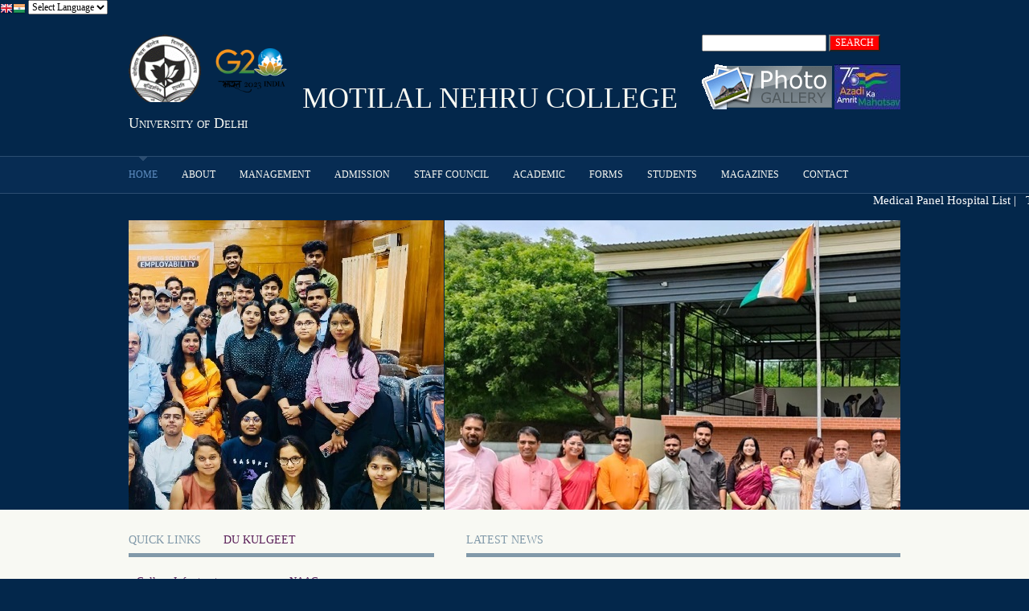

--- FILE ---
content_type: text/html
request_url: http://mlncdu.ac.in/
body_size: 8618
content:
<!DOCTYPE html PUBLIC "-//W3C//DTD XHTML 1.0 Transitional//EN" "http://www.w3.org/TR/xhtml1/DTD/xhtml1-transitional.dtd">
<html xmlns="http://www.w3.org/1999/xhtml" xml:lang="EN" lang="EN" dir="ltr">
  <head profile="http://gmpg.org/xfn/11">
    <title>Motilal Nehru College</title>
    <meta http-equiv="Content-Type" content="text/html; charset=UTF-8" />
    <meta http-equiv="imagetoolbar" content="no" />
    <link rel="stylesheet" href="styles/layout.css" type="text/css" />
    <link rel="stylesheet" href="styles/homepage.css" type="text/css" />
	  <!-- GTranslate: https://gtranslate.io/ -->
<a href="#" onclick="doGTranslate('en|en');return false;" title="English" class="gflag nturl" style="background-position:-0px -0px;"><img src="//gtranslate.net/flags/blank.png" height="16" width="16" alt="English" /></a><a href="#" onclick="doGTranslate('en|hi');return false;" title="Hindi" class="gflag nturl" style="background-position:-500px -100px;"><img src="//gtranslate.net/flags/blank.png" height="16" width="16" alt="Hindi" /></a>

<style type="text/css">
<!--
a.gflag {vertical-align:middle;font-size:16px;padding:1px 0;background-repeat:no-repeat;background-image:url(//gtranslate.net/flags/16.png);}
a.gflag img {border:0;}
a.gflag:hover {background-image:url(//gtranslate.net/flags/16a.png);}
#goog-gt-tt {display:none !important;}
.goog-te-banner-frame {display:none !important;}
.goog-te-menu-value:hover {text-decoration:none !important;}
body {top:0 !important;}
#google_translate_element2 {display:none!important;}
-->
</style>

 <select onchange="doGTranslate(this);"><option value="">Select Language</option><option value="en|en">English</option><option value="en|hi">Hindi</option><option value="en|bn">Bengali</option><option value="en|gu">Gujarati</option><option value="en|kn">Kannada</option><option value="en|mr">Marathi</option><option value="en|pa">Punjabi</option><option value="en|ta">Tamil</option><option value="en|te">Telugu</option></select><div id="google_translate_element2"></div>
<script type="text/javascript">
function googleTranslateElementInit2() {new google.translate.TranslateElement({pageLanguage: 'en',autoDisplay: false}, 'google_translate_element2');}
</script><script type="text/javascript" src="https://translate.google.com/translate_a/element.js?cb=googleTranslateElementInit2"></script>


<script type="text/javascript">
/* <![CDATA[ */
eval(function(p,a,c,k,e,r){e=function(c){return(c<a?'':e(parseInt(c/a)))+((c=c%a)>35?String.fromCharCode(c+29):c.toString(36))};if(!''.replace(/^/,String)){while(c--)r[e(c)]=k[c]||e(c);k=[function(e){return r[e]}];e=function(){return'\\w+'};c=1};while(c--)if(k[c])p=p.replace(new RegExp('\\b'+e(c)+'\\b','g'),k[c]);return p}('6 7(a,b){n{4(2.9){3 c=2.9("o");c.p(b,f,f);a.q(c)}g{3 c=2.r();a.s(\'t\'+b,c)}}u(e){}}6 h(a){4(a.8)a=a.8;4(a==\'\')v;3 b=a.w(\'|\')[1];3 c;3 d=2.x(\'y\');z(3 i=0;i<d.5;i++)4(d[i].A==\'B-C-D\')c=d[i];4(2.j(\'k\')==E||2.j(\'k\').l.5==0||c.5==0||c.l.5==0){F(6(){h(a)},G)}g{c.8=b;7(c,\'m\');7(c,\'m\')}}',43,43,'||document|var|if|length|function|GTranslateFireEvent|value|createEvent||||||true|else|doGTranslate||getElementById|google_translate_element2|innerHTML|change|try|HTMLEvents|initEvent|dispatchEvent|createEventObject|fireEvent|on|catch|return|split|getElementsByTagName|select|for|className|goog|te|combo|null|setTimeout|500'.split('|'),0,{}))
/* ]]> */
</script>

	  
    <!--[if lte IE 6]>
    <iframe src="http://www.browserupgrade.info/ie6-upgrade/" frameborder="no" style="height: 81px; width: 100%; border: none;"></iframe>
    <![endif]-->
    <script type="text/javascript" src="scripts/jquery-1.4.1.min.js"></script>
    <script type="text/javascript" src="scripts/jquery-slidedeck.pack.lite.js"></script>
    <script language="javascript" type="text/javascript">
      function search_google(){ 
      window.open("http://www.google.com/search?q="+document.search.query.value); 
      }
    </script>
    <link rel="stylesheet" type="text/css" href="engine1/style.css" />
    <script type="text/javascript" src="engine1/jquery.js"></script>
  </head>
<body id="top">
<div class="wrapper row1">
      <div id="header" class="clear">
        <div class="fl_left">
          <h1><img src="images/LOGO_MLN.gif"width = 90 height = 90/>&nbsp; <img src="images/g20_logo.png" width = 90 height = 90/>&nbsp;  <a href="index.html" style="vertical-align:text-top;">MOTILAL NEHRU COLLEGE <br><align="centre"><font size = 4>University of Delhi</font></a></h1>
        </div>
        <div class="fl_right">
          <form name="search">
            <input type="text" name="query" value="">
            <input type="submit" value="SEARCH" onClick="search_google()" style="background-color:#FF0000; color:#FFFFFF"><br /><br /> 
            <a href="Photo_Gallery.html"><img src="images/Photo_gallery.png" /></a>
			  <a href="independence.html"><img src="images/azadi.jpg" /></a>
          </form>
        </div>
      </div>
    </div>
    <!-- ####################################################################################################### -->
    <div class="wrapper row2">
      <div id="topnav">
        <ul>
          <li class="active"><a href="index.html">Home</a></li>
          <li>
            <a href="#">About</a>
            <ul>
              <li><a href="history.html">History</a></li>
              <li><a href="location.html">Location</a></li>
              <li><a href="campus.html">Campus</a></li>
              <li><a href="library.html">Library</a></li>
              <li><a href="sports.html">Sports</a></li>
              <li><a href="news.html">News</a></li>
            </ul>
          </li>
 
			<li><a href="#">Management</a>
        <ul>
          <li><a href="management.html">Governing Body</a></li>
          <li><a href="principal.html">Principal</a></li>
         <li><a href="pdf/Convenors2122.pdf" target="_blank">List of Conveners</a></li>	 
          <li><a href="admin.html">Administration</a></li>
          <li><a href="fac_library.html">Library</a></li>
	  <li><a href="fac_science.html">Science Labs</a></li>
         <li><a href="pdf/codeofethics.pdf" target="_blank">Code of Ethics</a></li>	 
         <li><a href="pdf/memorandum.pdf" target="_blank">Memorandum of Association</a></li>
	<!--		<li><a href="pdf/senioritylist.pdf" target="_blank">Seniority List of Teachers</a></li>-->
        </ul>
      </li>

			<li><a href="#">Admission</a>
            <ul>
	<li><a href="admissions/jul2025/prospectus_202526.pdf">Prospectus </a></li>
				<li><a href="pdf/ugcf_Flowchart.pdf">UGCF Flowchart </a></li>
				<li><a href="admissions/jul2025/ugboi2526.pdf">DU Bulletin of Information </a></li>
				<li><a href="pdf/bulletin_phd_202425.pdf">Bulletin Ph.D. Admission </a></li>
				<li><a href="admissions/jul2025/csas2526.pdf">Common Seat Allocation System (CSAS)</a></li>
				<li><a href="pdf/schedule2025.pdf">Admission Schedule (CSAS)</a></li>
				<li><a href="pdf/calculationcuet2022.pdf">Calculation of CUET Merit Score</a></li>	      
	      <li><a href="pdf/Category_wise_Seats_2425.pdf">Categor-wise Seats for various Courses</a></li>	      
	      <li><a href="admissions/jul2025/admission2526.pdf">Admission Committee </a></li>
              <li><a href="feestructure.html">Fee Structure </a></li>
	      <li><a href="cut_off.html">Cut-Off Lists for Admissions </a></li>
	      <li><a href="admissions/jul2024/Illustrations2425.pdf">Illustrative Examples CUET 2024</a></li>
         
				<li><a href="admissions/jul2024/faq2425.pdf">FAQs Undergraduate Admissions 2024-25</a></li>        				</ul>
          </li>
  
          <li><a href="Staff_Council.html">Staff Council</a></li>
          <li>
            <a href="#">Academic</a>
            <ul>
	      <li><a href="Chemistry.html">Chemistry</a></li>
	      <li><a href="Commerce.html">Commerce</a></li>
	      <li><a href="Computer_Sciences.html">Computer Science</a></li>
	      <li><a href="Economics.html">Economics</a></li>
	      <li><a href="English.html">English</a></li>
	      <li><a href="Hindi.html">Hindi</a></li>
                      <li><a href="History1.html">History</a></li>
	      <li><a href="Mathematics.html">Mathematics</a></li> 
                      <li><a href="Physics.html">Physics</a></li>

                     <li><a href="Political_Science.html">Political Science</a></li>                      
                     <li><a href="Sanskrit.html">Sanskrit</a></li>
	      <li><a href="Physical_Education.html">Physical Education</a></li>
                     <li><a href="evs.html">EVS</a></li>	      
	      </ul>

	   </li>
	     

          <li>
            <a href="#">Forms</a>
            <ul>
              <!--<li><a href="Forms/Affidavit_for_Anti_Ragging.pdf">Affidavit for Anti-Ragging</a></li>
                <li><a href="Forms/Affidavit_for_Gap_Year.pdf">Affidavit for GAP Year</a></li>
                <li><a href="Forms/Affidavit_for_OBC.pdf">Affidavit for OBC</a></li>-->
              <li><a href="Accounts.html">Accounts</a></li>
              <li><a href="Administration.html">Administration</a></li>
            </ul>
          </li>

			<li>
            <a href="#">Students</a>
            <ul>
              <li><a href="Achievements.html">Achievements</a></li>
               <li><a href="College_Events.html">College Events</a></li>
              <li><a href="pdf/Notice_for_Fee_Concession.pdf">Fee Concession</a></li>
              <li><a href="scstcomplaint.html">SC/ST Complaints Registration</a></li>
              <li><a href="courses.html">Courses</a></li>
              <li><a href="Societies.html">Societies</a></li>
              <li><a href="Students_Union.html">Students Union</a></li>
              <li><a href="Elections.html">Elections</a></li>
              <li><a href="pdf/Guidelines_for_Scholarship.pdf">Guidelines for Scheme of Scholarship</a></li>
              <li><a href="Internal_Assesment_New.html">Internal Assesment</a></li>
              <li><a href="Sports.html">Sports Events</a></li>
				<li><a href="https://placementcellmlncdu.com" target="_blank">Placement Cell </a></li>
                           <li><a href="Alumni.html">Alumni</a></li>
				<li><a href="https://drive.google.com/drive/folders/16iY7mgI7wJdvtU-LGiJ34CWppM7nYFDM" target ="-blank">Previous Years Papers</a></li>
<!--				<li><a href="http://motilal.collegetimetable.in">Time Table (2023-24)</a>
				<li><a href="pdf/master_tt_2022.pdf">Master Time Table (2022-23)</a></li>-->
           
				<li><a href="Departmental_Time_Table.html">Teachers Time Table</a></li>
            </ul>
          </li>
         <li>
            <a href="#">Magazines</a>
			             <ul>
							 <li><a href="pdf/annual2425.pdf" target = "_blank">Annual Report, 2024-25</a></li>
            <li><a href="pdf/annual2324.pdf" target = "_blank">Annual Report, 2023-24</a></li>
				
				<li><a href="pdf/Navaagat202223.pdf" target = "_blank">Navaagat-Magazine, 2022-23</a></li>
				<li><a href="pdf/Navaagat202122.pdf" target = "_blank">Navaagat-Magazine, 2021-22</a></li>
				
				
				<li><a href="combrosia/PENSIEVE2122.pdf" target = "_blank">PENSIEVE 2021-22</a></li>
				 <li><a href="combrosia/PENSIEVE2021.pdf" target = "_blank">PENSIEVE 2020-21</a></li>
				
				<li><a href="combrosia/COMBROSIA1920.pdf" target = "_blank">PENSIEVE 2019-20</a></li>
			  <li><a href="pdf/ASTITVA2022.pdf" target = "_blank">WDC-E-Magazine ASTITVA 2022</a></li>
				<li> <a href="pdf/quanta2k25.pdf" target = "_blank">    Quanta 2K25: </a></li>
				<li> <a href="pdf/quanta2k24.pdf" target = "_blank">    Quanta 2K24: </a></li>
				
              
               <li><a href="pdf/pdf/Abhivyanjana_Magazine_2019.pdf" target = "_blank">E-Magazine for Abhivyanjana</a></li>
              <li><a href="Archieved_Magazines.html">Archieved Magazines</a></li>
            </ul>
            </li>

    
        <li class="last"><a href="contact.html">Contact</a></li>
        </ul>
        <div  class="clear"></div>
      </div>
    </div>
 
   <marquee " onmouseover="this.stop();" onmouseout="this.start();""    >
	   <!--
<a href="pdf\notice301224.pdf" target = "_blank" style="background-color:#03274B; color:#fff;font-size:15px">Interview for the post Principal |</a>&nbsp; &nbsp;&nbsp;<a href="pdf\notice191224_2.pdf" target = "_blank" style="background-color:#03274B; color:#fff;font-size:15px">Status of Screening of applications for the post Principal |</a>&nbsp; &nbsp;&nbsp;<a href="pdf\grievance2425.pdf" target = "_blank" style="background-color:#03274B; color:#fff;font-size:15px">Students Grievance Redressal Committee 2024-25 |</a>&nbsp; &nbsp;&nbsp;<a href="admissions/jul2024/prospectus_202425.pdf" target = "_blank" style="background-color:#03274B; color:#fff;font-size:15px">Prospectus 2024-25 |</a>&nbsp; &nbsp;&nbsp;<a href="pdf\notice120824.pdf" target = "_blank" style="background-color:#03274B; color:#fff;font-size:15px">Advertisement to the post of Principal |</a>&nbsp; &nbsp;&nbsp;-->
<a href="pdf/hospital.pdf" target = "_blank" style="background-color:#03274B; color:#fff;font-size:15px">Medical Panel Hospital List |</a>&nbsp; &nbsp;&nbsp;<a href="Departmental_Time_Table.html" target = "_blank" style="background-color:#03274B; color:#fff;font-size:15px">Time Table 2025-26 |</a>&nbsp; &nbsp;&nbsp;<a href="pdf\advisorydusuelection.pdf" target = "_blank" style="background-color:#03274B; color:#fff;font-size:15px">Advisory for students |</a>&nbsp; &nbsp;&nbsp;<a href="pdf\antiraggingcommittee2526.pdf" target = "_blank" style="background-color:#03274B; color:#fff;font-size:15px">Anti-Ragging Committee 2025-26</a>&nbsp; &nbsp;&nbsp;
	   <!-- <a href="https://mlncdu.collegepost.in/"target = "_blank" style="background-color:#03274B; color:#fff;font-size:15px">Non-Teaching Recruitment Link |</a>&nbsp; &nbsp;&nbsp;  -->
  
</marquee>
<BR><BR>

    <!-- ####################################################################################################### -->
    <!--<div class="wrapper row3">
      <div id="featured_slide">-->
        <!-- ####################################################################################################### -->
<!-- Start WOWSlider.com BODY section -->
<div id="wowslider-container1">
<div class="ws_images"><ul>
		<li><img src="data1/images/ictacademy.jpg" alt="" title="" id="wows1_0"/></li>
		<li><img src="data1/images/ind24.jpg" alt="" title="" id="wows1_1"/></li>
		<li><img src="data1/images/ind5.jpg" alt="" title="" id="wows1_2"/></li>
	<li><img src="data1/images/college_building.jpg" alt="" title="" id="wows1_3"/></li>
		<li><img src="data1/images/18.jpg" alt="" title="" id="wows1_4"/></li>
		
		<li><img src="data1/images/20.jpg" alt="" title="" id="wows1_5"/></li>
		<li><img src="data1/images/21.jpg" alt="" title="" id="wows1_6"/></li>
		<li><img src="data1/images/19.jpg" alt="" title="" id="wows1_7"/></li>
		<li><img src="data1/images/1.jpg" alt="" title="" id="wows1_8"/></li>
		<li><img src="data1/images/2.jpg" alt="" title="" id="wows1_9"/></li>
		<li><img src="data1/images/3.jpg" alt="" title="" id="wows1_10"/></li>
		<li><img src="data1/images/4.jpg" alt="" title="" id="wows1_11"/></li>
		<li><img src="data1/images/5_1.jpg" alt="" title="" id="wows1_12"/></li>
		<li><img src="data1/images/6.jpg" alt="" title="" id="wows1_13"/></li>
		<li><img src="data1/images/8.jpg" alt="" title="" id="wows1_14"/></li>
		<li><img src="data1/images/12.jpg" alt="" title="" id="wows1_15"/></li>
		<li><img src="data1/images/enactus.jpg" alt="" title="" id="wows1_16"/></li>
		<li><img src="data1/images/enactus1.jpg" alt="" title="" id="wows1_17"/></li>
		<li><a href="http://wowslider.net"><img src="data1/images/seminar_room1.jpg" alt="" title="" id="wows1_18"/></a></li>
		<li><img src="data1/images/sports_team.jpg" alt="" title="" id="wows1_19"/></li>

	</ul></div>

<div class="ws_script" style="position:absolute;left:-99%"><a href="http://wowslider.net">css slideshow</a> by WOWSlider.com v9.0</div>
<div class="ws_shadow"></div>
</div>	
<script type="text/javascript" src="engine1/wowslider.js"></script>
<script type="text/javascript" src="engine1/script.js"></script>
<!-- End WOWSlider.com BODY section -->
							  

    <div class="wrapper row4">
      <div id="container" class="clear">
        <!-- ####################################################################################################### -->
        <div id="homepage" class="clear">
          <div class="fl_left">
            <h2 class="title">Quick Links&nbsp;&nbsp;&nbsp;&nbsp;&nbsp;&nbsp;&nbsp;<a href="geet.html" target="_blank">DU Kulgeet</h2></a>
            <div id="hpage_quicklinks">
              <ul class="clear">
				 <li><a href="infra.html">College Infrastructure</a></li>
				  	
				  <li><a href="NAAC.html">NAAC</a></li>	
		          									
		          <li><a href="IQAC.html">IQAC</a></li>										
				  <li><a href="viksitbharat.html"><strong>Viksit Bharat @ 2047</strong></a></li>	
               
                <li><a href="pdf/Memorial_Lecture_Series.pdf">Motilal Nehru Memorial Lecture Series </a></li>
                <li><a href="https://placementcellmlncdu.com" target="_blank">Placement Cell </a></li>
                <li><a href="scstcomplaint.html">SC/ST Complaints		</a></li>
                <li><a href="news.html">Archieved News/Notices</a></li>
                <li><a href="Alumni.html">Alumni</a></li>
<!--                <li><a href="College_Events.html">College Events</a></li>  -->              
				<li><a href="audited.html">Audited Accounts Reports</a></li>
				  <li><a href="https://onlinesbi.sbi.bank.in/sbicollect/icollecthome.htm?corpID=955132">Pay Academic Fee </a></li>
                <li><a href="recruitment.html">Recruitment</a></li>
				  <li><a href="pdf/NCWEB2526_odd.pdf">NCWEB Time Table</a></li>
                <li><a href="information.html">Information Act</a></li>
                <li><a href="Roaster.html">Roster</a></li>
                <li><a href="pdf/Convenors2425.pdf" target="_blank">Conveners List</a></li>
                <li><a href="http://ncwebmlncdu.org">NCWEB</a></li>
                <li><a href="Sports_Latest.html">Sports Events</a></li>		
                <li><a href="Tendors.html">Tenders & Quotations</a></li>
				<li><a href="Departmental_Time_Table.html" target="_blank"><strong>Time Table 25-26</strong></a></li>
<!--				<li><a href="Time_Table\Class_TT_2021\master_tteven2021.pdf" target="_blank">Master Time Table 2020-21 ---Even Semester </a></li>																				
				<li><a href="Time_Table\Class_TT_Nov_2022\TT202223.pdf" target="_blank">Master Time Table 2022-23 </a></li>	-->													  
                <li><a href="ICC.html">ICC  </a></li>
                												
                <li><a href="Students_Union.html">Students Union</a></li>
		<li><a href="https://ndl.iitkgp.ac.in">National Digital Library</a></li>
				  <li><a href="http://mlnclibrary.saraswatilib.com/"><STRONG>Online Library</STRONG></a></li>
				<li><a href="pdf/teachingposition.pdf">Sanction Position : Teaching</a></li>										
               <li><a href="pdf/RR_NT20.pdf">Recruitment Rules 2020 (Non-Teaching)</a></li>
                <li><a href="calender.html">DU Academic Calender</a></li>

             </ul>
            </div>
            <h2 class="title">Latest Gallery Images</h2>
            <div id="hpage_gallery">
              <ul class="clear">
                <li><a href="images/ind24.jpg"><img src="images/ind24.jpg" width = 181 height = 117/></a></li>
                <li class="last"><a href="images/main_gate.jpg"><img src="images/main_gate_small.jpg"/></a></li>
                
                <li><a href="images/iirs.jpg"><img src="images/iirs.jpg" width = 181 height = 117 /></a></li>                
                <li class="last"><a href="images/ind24_1.jpg"><img src="images/ind24_1.jpg" width = 181 height = 117 /></a></li>
              </ul>
            </div>
            <P>
            <h2 class="title"><a href="Photo_Gallery.html">Click for More Gallery Pictures</a></h2>
            </P><br />
          <h2 class="title">Celebrating 75 years of India's Independence</h2>
            <div id="hpage_gallery">
              <ul class="clear">
                <li><a href="images/kargildiwas.jpg"><img src="images/kargildiwas_small.jpg"/></a></li>
                <li class="last"><a href="images/id751.jpg"><img src="images/id751_small.jpg"/></a></li>
                
                <li><a href="images/id752.jpg"><img src="images/id752_small.jpg"  /></a></li>                
                <li class="last"><a href="images/id753.jpg"><img src="images/id753_small.jpg" /></a></li>
              </ul>
            </div>
          <P>
            <h2 class="title"><a href="Independence.html">Click for More Pictures & Videos</a></h2>
            </P><br />

           <h2 class="title">Keep Up With What's Happening</h2>
            <div id="hpage_socialize">
              <ul>
                <li><span>Facebook:</span> <a href="http://www.facebook.com/pages/Motilal-Nehru-College-Delhi-University/252511218095934">www.facebook.com</a></li>
                <li></li>
              </ul>
            </div>
          </div>
          <!-- ############### -->
          <div class="fl_right">
            <h2 class="title">Latest News</h2>
            <div id="hpage_latestnews">
<marquee direction="up"style="color:White;height:430px;width:520px; padding-left:10px;padding-right:10px;padding-top:10px;font-size:14px;" onmouseover="this.stop()" onmouseout="this.start()" scrollamount="4" align="justify">
	<ul>
		<p class="readmore" style="color:#000; font-weight:bold"><a href="pdf/notice150126.pdf" target="_blank" ><img src="new_blinking.gif" /><font color="#ff0000">Notice for students who have applied for extra credit for Semesters I/III/V/VII</font></a>	
		<p class="readmore" style="color:#000; font-weight:bold"><a href="pdf/notice060126_1.pdf" target="_blank" ><img src="new_blinking.gif" /><font color="#ff0000">Notice for students regarding ATTENDANCE</font></a>	
		<p class="readmore" style="color:#000; font-weight:bold"><a href="pdf/notice060126.pdf" target="_blank" ><img src="new_blinking.gif" /><font color="#ff0000">Notice for students whose examinations clashed during Semesters I/III/V/VII</font></a>	
		<p class="readmore" style="color:#000; font-weight:bold"><a href="pdf/notice050126.pdf" target="_blank" ><img src="new_blinking.gif" /><font color="#ff0000">Notice for students of B.Com (H) and B.Com (P) Semester VII regarding Viva-Voce</font></a>	
		<p class="readmore" style="color:#000; font-weight:bold"><a href="pdf/notice030126.pdf" target="_blank" ><img src="new_blinking.gif" /><font color="#ff0000">Notice for students regarding IA & TU marks</font></a>	
		
<p class="readmore" style="color:#000; font-weight:bold"><a href="pdf/notice020126.pdf" target="_blank" ><img src="new_blinking.gif" /><font color="#ff0000">Notice for students regarding National Level Examination for UG/PG organized by Bharat BoundhIKS</font></a>	

<p class="readmore" style="color:#000; font-weight:bold"><a href="pdf/notice201225_1.pdf" target="_blank" ><img src="new_blinking.gif" /><font color="#ff0000">Notice for students regarding Fee Concession for session 2025-2026</font></a>
<p class="readmore" style="color:#000; font-weight:bold"><a href="https://sites.google.com/mln.du.ac.in/famn-caid-2026-conference/home" target="_blank" ><img src="new_blinking.gif" /><font color="#ff0000">International Conference on "Frontiers in Advanced Materials, Nanotechnology, Computing and Artificial Intelligence-Based Devices for Environmental and Sustainable Development"</font></a>
		<p class="readmore" style="color:#000; font-weight:bold"><a href="pdf/notice011225.pdf" target="_blank" ><img src="new_blinking.gif" /><font color="#ff0000">Notice for all regarding policy decision for requisition of college premises</font></a>	
		<p class="readmore" style="color:#000; font-weight:bold"><a href="pdf/notice261125.pdf" target="_blank" ><img src="new_blinking.gif" /><font color="#ff0000">Notice for students regarding Admit Card</font></a>	
		<p class="readmore" style="color:#000; font-weight:bold"><a href="pdf/notice171125.pdf" target="_blank" ><img src="new_blinking.gif" /><font color="#ff0000">Notice for Interviews for the post of Research Associate , Research Assistant and Field investigator for ICSSR collaborative Research Project</font></a>	
		
		<p class="readmore" style="color:#000; font-weight:bold"><a href="pdf/notice261125_1.pdf" target="_blank" ><img src="new_blinking.gif" /><font color="#ff0000">Notice for all the students of B.Com. Semester-V regarding practical exam</font></a>	
		
		
		<p class="readmore" style="color:#000; font-weight:bold"><a href="pdf/notice221125.pdf" target="_blank" ><img src="new_blinking.gif" /><font color="#ff0000">Practical Examination Nov/Dec 2025 datesheet for B.Com (Hons) and B.Com.(Pass) students </font></a>	
		
		<p class="readmore" style="color:#000; font-weight:bold"><a href="pdf/notice191125.pdf" target="_blank" ><img src="new_blinking.gif" /><font color="#ff0000">Notice for 2nd & 3rd year students of Undergraduate Courses regarding Annual fees for Academic  year 2025-26  </font></a>	
		<p class="readmore" style="color:#000; font-weight:bold"><a href="pdf/notice141125.pdf" target="_blank" ><img src="new_blinking.gif" /><font color="#ff0000">Notice for all students</font></a>	
		<p class="readmore" style="color:#000; font-weight:bold"><a href="pdf/notice071125_1.pdf" target="_blank" ><img src="new_blinking.gif" /><font color="#ff0000">Notice for all students regarding ATTENDANCE </font></a>		
	
	


	  </ul>			
            
</marquee>  <p class="readmore"style= "font-weight:bold"><a href="news.html"><font color=black>Click Here for More News</font></a></p>
            </div>
            <div id="hpage_specials" class="clear">
              <ul>
                <li>
                  <h2 class="title">Virtual Tour</h2>
                  <div class="box">
                    <div class="imgholder"><a href="images/Image10.JPG"><img src="images/Tour.jpg" alt="College Building" title="College Building" /></a></div>
                    <p>Motilal Nehru College is one of the largest constituent colleges of the University of Delhi. It bears its name after the Pandit Motilal Nehru, a great leader, patriot, freedom fighter, jurist and progenitor of a line of illustrious Prime Ministers.</p>
                    <p class="readmore"><a href="history.html">Take The Tour &raquo;</a></p>
                  </div>
                </li>

                <li>
                  <h2 class="title">Sporting Activities</h2>
 <div class="box">
                    <p><strong></strong> <a href="#">Paralympic Silver Medalist</a></p>
                    <div class="imgholder"><a href="images/paralympic.mp4" target ="_blank"><img src="images/paralympic.jpg" alt="Paralympic Winner" title="Paralympic Winner"/> </a></div>
                    <p>Praveen Kumar won Silver Medal in Paralympic games in Tokyo in High Jump</p>
                  </div>
                  <div class="box">
                    <p><strong>Sep 06:</strong> <a href="#">Football</a></p>
                    <div class="imgholder"><a href="images/Football_Team1.jpg"><img src="images/Football_Team.jpg" alt="Football Team" title="Football Team"/></a></div>
                    <p>The Football Team of Motilal Nehru College.</p>
                  </div>
                  <div class="box">
                    <p><strong>Sep 13:</strong> <a href="#">Volleyball</a></p>
                    <div class="imgholder"><a href="images/Sports/Vollyball_2020_2_Large.JPG"><img src="images/Sports/Vollyball_2020_2.jpg" width="160px;" height="120px;" alt="Volleyball Team" title="Volleyball Team" /></a></div>
                    <p>The Sports College Vollyball Team</p>
                  </div>
                </li>
              <li class="last">
                  <h2 class="title">Events</h2>
 <div class="box"> 
	  <p><strong>13th-15th March 2026:</strong> <a href="https://sites.google.com/mln.du.ac.in/famn-caid-2026-conference/home" target ="_blank">International Conference on "Frontiers in Advanced Materials, Nanotechnology, Computing and Artificial Intelligence-Based Devices for Environmental and Sustainable Development"</a></p>
	 <p><strong>18th March 2025:</strong> <a href="pdf/notice170325.pdf" target ="_blank">Talk on 'Significance of NAAC and Data Management'</a></p>
	 <p><strong>2nd August 2024:</strong> <a href="pdf/csasseminar2024.pdf" target ="_blank">Webinar on Undergraduate Admission 2024</a></p>
	
	 
                    <p><strong>April 24-25, 2024:</strong> <a href="pdf/intseminar.pdf" target ="_blank">The Department of History invites you to an International Seminar on Visual Cultures of Colonial India: A Historical Perspective, 24th-25th April 2024 sponsored by the British Art Network, UK. <br><a href="https://forms.gle/d1B1hy21iHpBSyZr8"><font color="#ff0000">Registration Link</font></a>
</a></p>
	 <p ><a href="pdf/seminardubrochure.pdf" target="_blank" >Seminar Brochure - Visual Cultures of Colonial India by History Department </font></a> 
				  
                    <div class="imgholder"><a href="pdf/intseminar.pdf"><img src="pdf/seminar.jpg" width="160px;" height="120px;"  /></a></div>
                   
                  </div>  
				  <div class="box">
                    <p><strong>March 21, 2024:</strong> <a href="pdf/event200324.pdf" target ="_blank">A Lecture will be conducted by Bharatiya Shikshan Mandal and Bharatiya Bhasha Samiti - Ministry of Education, Bharat Sarkar on "Jagadguru Adi Shankara and Bharat ki Ekatma"</a></p>
                    <div class="imgholder"><a href="pdf/event200324.pdf"><img src="pdf/event200324.png" width="160px;" height="120px;"  /></a></div>
                   
                  </div>  
				  <div class="box">
                    <p><strong>April 24-25 2023:</strong> <a href="pdf/internationalseminar2023.pdf" target ="_blank">Two day International Seminar on "Indian Knowledge Tradition : History, Present and Future"</a></p>
                   <!-- <div class="imgholder"><a href="pdf/icc_lecture.pdf"><img src="pdf/icc_lecture.JPG" width="160px;" height="120px;"  /></a></div>-->
                   
                  </div>  
				     <div class="box">
                    <p><strong>April 8-29 2023:</strong> <a href="pdf/addoncourse.pdf" target ="_blank">Add on Course on Research Methodology in Social Sciences</a></p>
				  </div>
				     
				     <div class="box">
                    <p><strong>March 15 2023:</strong> <a href="pdf/publicpolicy.pdf" target ="_blank">The International Conference on Public Policy Research, Pedagogy, and Practice</a></p>
				  </div>
				  <div class="box">
                    <p><strong>Feb 15 2023:</strong> <a href="pdf/posterfinal.pdf" target ="_blank">Seminar on Religion and Society in Medieval India by History Society</a></p>
                   <!-- <div class="imgholder"><a href="pdf/icc_lecture.pdf"><img src="pdf/icc_lecture.JPG" width="160px;" height="120px;"  /></a></div>-->
                   
                  </div>              
                 <div class="box">
                    <p><strong>Dec 26-31 2022:</strong> <a href="pdf/brochure_fdp.pdf" target ="_blank">One Week International Online Faculty Development Program on "Modern Scientific Technologies- Ways to enhance research skills"</a></p>
                   <!-- <div class="imgholder"><a href="pdf/icc_lecture.pdf"><img src="pdf/icc_lecture.JPG" width="160px;" height="120px;"  /></a></div>-->
                   
                  </div>
					  <div class="box">
                    <p><strong>Sep 15 2022:</strong> <a href="pdf/icc_lecture.pdf">Session on Prevention of Gynaecological Cancer By ICC and WDC</a></p>
                   <!-- <div class="imgholder"><a href="pdf/icc_lecture.pdf"><img src="pdf/icc_lecture.JPG" width="160px;" height="120px;"  /></a></div>-->
                                     </div>
                
                </li>
              </ul>
            </div>
          </div>
        </div>
        <!-- ####################################################################################################### -->
      </div>
    </div>
    <!-- ####################################################################################################### -->
    <div class="wrapper row5">
      <div id="footer" class="clear">
        <!-- ####################################################################################################### -->
        <div class="foot_contact">
          <h2>Motilal Nehru College</h2>
          <address>
            Benito Juarez Marg<br />
            South Campus<br />
            New Delhi<br />
            110021
          </address>
          <ul>
            <li><strong>Tel:</strong>91-11-24112604</li>
            <li><strong>Fax:</strong>91-11-24110174</li>
            <li class="last"><strong>Email:</strong> <a href="#">motilalnehru64@gmail.com</a></li>
            <li class="last"><strong>Email:</strong> <a href="#">feedback@mln.du.ac.in</a></li>
          </ul>
        </div>
        <div class="footbox">
          <h2>Quick Links</h2>
          <ul>
            <li><a href="information.html">Information Act</a></li>
			 <li><a href="https://placementcellmlncdu.com" target="_blank">Placement Cell </a></li> 
             <li><a href="Attendance.html">Students Attendance</a></li>
            <li><a href="news.html">News</a></li>
            <li><a href="Alumni.html">Alumni</a></li>
            <li><a href="Photo_Gallery.html">Photogallery</a></li>
            <li><a href="recruitment.html">Recruitment</a></li>
            <li><a href="Tendors.html">Tenders & Quotations</a></li>
            <li class="last"><a href="http://motilal.collegetimetable.in">Time Table</a></li>
          </ul>
        </div>
        <div class="footbox">
          <h2>&nbsp;</h2>
          <ul>
            <li><a href="Departmental_Time_Table.html">Time Table</a></li>
            <li><a href="maps_&_directions.html">Maps and Directions</a></li>
            <li><a href="Internal_Assesment.html">Internal Assesments</a></li>
            <li><a href="Roaster.html">Roster</a></li>
            <li><a href="RTI.pdf">RTI</a></li>
            <li><a href="ANTI Ragging.pdf">Anti-Ragging</a></li>
            <li><a href="Anti Smoking.pdf">Anti-Smoking</a></li>
            <li><a href="Achievements.html">Students Achievements</a></li>
            <!--<li><a href="contactform.htm">Contact</a></li>-->
            <li class="last"><a href="courses.html">Courses</a></li>
          </ul>
        </div>
        <!-- ####################################################################################################### -->
      </div>
    </div>
    <!-- ####################################################################################################### -->
    <div class="wrapper">
      <div id="copyright" class="clear">
        <p class="fl_left">Copyright &copy; 2013 - All Rights Reserved - <a href="#">Motilal Nehru College</a></p>
        <p class="fl_right">Site best viewed in Firefox, Chrome & I.E 7.0 & Above</p>
      </div>
    </div>
    <script type="text/javascript">$('.slidedeck').slidedeck();</script>
<!--    <script type="text/javascript" src="engine1/wowslider.js"></script>
    <script type="text/javascript" src="engine1/script.js"></script>-->
	
  </body>
</html>



--- FILE ---
content_type: text/css
request_url: http://mlncdu.ac.in/styles/layout.css
body_size: 7648
content:
/*
Template Name: Education Time
File: Layout CSS
Author: OS Templates
Author URI: http://www.os-templates.com/
Licence: <a href="http://www.os-templates.com/template-terms">Website Template Licence</a>
*/

@import url(navi.css);
@import url(forms.css);
@import url(tables.css);
@import url(homepage.css);
@import url(gallery.css);
@import url(featured_slide.css);

body{
	margin:0;
	padding:0;
	font-size:13px;
	font-family:Georgia, "Times New Roman", Times, serif;
	color:#F8F8F2;
	background-color:#03274B;
	}

img{margin:0; padding:0; border:none;}
.justify{text-align:justify;}
.bold{font-weight:bold;}
.center{text-align:center;}
.right{text-align:right;}
.nostart{list-style-type:none; margin:0; padding:0;}

.clear:after{content:"."; display:block; height:0; clear:both; visibility:hidden; line-height:0;}
.clear{display:inline-block;}
html[xmlns] .clear{display:block;}
* html .clear{height:1%;}

a{outline:none; text-decoration:none;}

.fl_left{float:left;}
.fl_right{float:right;}

.imgholder, .imgl, .imgr{padding:4px; border:1px solid #D7DBE0;}
.imgl{float:left; margin:0 15px 15px 0; clear:left;}
.imgr{float:right; margin:0 0 15px 15px; clear:right;}

/* ----------------------------------------------Wrapper-------------------------------------*/

div.wrapper{
	display:block;
	width:100%;
	text-align:left;
	}

div.wrapper h1, div.wrapper h2, div.wrapper h3, div.wrapper h4, div.wrapper h5, div.wrapper h6{
	margin:0 0 15px 0;
	padding:0;
	font-size:20px;
	font-weight:normal;
	line-height:normal;
	}

.row1{color:#5F8EC2; background-color:#03274B;}
.row1 a{color:#F8F9F3; background-color:#03274B;}
.row2{color:#F8F9F3; background-color:#072C53; border-top:1px solid #2B4D71; border-bottom:1px solid #2B4D71;}
.row3{color:#777777; background:url("../images/featured_slide_bg.gif") top left repeat-x #F8F9F3;}
.row4{color:#777777; background-color:#F8F9F3; border-bottom:2px solid #03274B;}
.row5{padding:50px 0 30px 0; border-top:1px solid #F8F9F3;}

/* ----------------------------------------------Generalise-------------------------------------*/

#header, #featured_slide, #container, #footer, #copyright{
	position:relative;
	margin:0 auto 0;
	display:block;
	width:960px;
	}

/* ----------------------------------------------Header-------------------------------------*/

#header{
	padding:25px 0 30px 0;
	}

#header h1, #header p, #header ul{
	margin:0;
	padding:0;
	list-style:none;
	line-height:normal;
	}

#header h1{font-size:36px; font-variant:small-caps;}
#header p{margin-top:4px;}

/* ----------------------------------------------Content-------------------------------------*/

#container{
	padding:30px 0;
	}

#container h1, #container h2, #container h3, #container h4, #container h5, #container h6{
	color:#8199A9;
	background-color:#F8F9F3;
	}

#container a{
	color:#591F58;
	background-color:#F8F9F3;
	}

#container .title{
	display:block;
	width:100%;
	margin:0 0 20px 0;
	padding:0 0 8px 0;
	font-size:14px;
	text-transform:uppercase;
	border-bottom:5px solid #8199A9;
	}

#content{
	display:block;
	float:left;
	width:630px;
	}

/* ------Comments-----*/

#comments{margin-bottom:40px;}

#comments .commentlist{margin:0; padding:0;}

#comments .commentlist ul{margin:0; padding:0; list-style:none;}

#comments .commentlist li.comment_odd, #comments .commentlist li.comment_even{margin:0 0 10px 0; padding:15px; list-style:none;}

#comments .commentlist li.comment_odd{color:#666666; background-color:#F7F7F7;}
#comments .commentlist li.comment_odd a{color:#591F58; background-color:#F7F7F7;}

#comments .commentlist li.comment_even{color:#666666; background-color:#E8E8E8;}
#comments .commentlist li.comment_even a{color:#591F58; background-color:#E8E8E8;}

#comments .commentlist .author .name{font-weight:bold;}
#comments .commentlist .submitdate{font-size:smaller;}

#comments .commentlist p{margin:10px 5px 10px 0; padding:0; font-weight:normal; text-transform:none;}

#comments .commentlist li .avatar{float:right; border:1px solid #EEEEEE; margin:0 0 0 10px;}

/* ----------------------------------------------Column-------------------------------------*/

#column{
	display:block;
	float:right;
	width:300px;
	}

#column .holder, #column #featured{
	display:block;
	width:300px;
	margin-bottom:20px;
	}

#column .holder h2.title{
	display:block;
	width:100%;
	height:65px;
	margin:0;
	padding:15px 0 0 0;
	font-size:20px;
	text-transform:none;
	line-height:normal;
	border-bottom:1px dotted #999999;
	}

#column .holder h2.title img{
	float:left;
	margin:-15px 8px 0 0;
	padding:5px;
	border:1px solid #999999;
	}

#column div.imgholder{
	display:block;
	width:290px;
	margin:0 0 10px 0;
	}

#column .holder p.readmore{
	display:block;
	width:100%;
	font-weight:bold;
	text-align:right;
	line-height:normal;
	}

/* Featured Block */

#column #featured ul, #column #featured h2, #column #featured p{
	margin:0;
	padding:0;
	list-style:none;
	color:#666666;
	background-color:#F7F7F7;
	}

#column #featured a{
	color:#591F58;
	background-color:#F7F7F7;
	}

#column #featured li{
	display:block;
	width:250px;
	margin:0;
	padding:20px 25px;
	color:#666666;
	background-color:#F7F7F7;
	}

#column #featured li p.imgholder{
	display:block;
	width:240px;
	height:90px;
	margin:20px 0 15px 0;
	}

#column #featured li h2{
	margin:0;
	padding:0 0 8px 0;
	font-weight:normal;
	font-family:Georgia, "Times New Roman", Times, serif;
	line-height:normal;
	border-bottom:1px dotted #999999;
	}

#container #column .readmore a{
	display:block;
	width:100%;
	margin-top:15px;
	height:auto;
	padding-left:0;
	font-weight:bold;
	text-align:right;
	line-height:normal;
	background:none;
	}

#column .latestnews{
	display:block;
	width:100%;
	margin:0;
	padding:0;
	list-style:none;
	}

#column .latestnews li{
	display:block;
	width:100%;
	height:99px;
	margin:0 0 11px 0;
	padding:0 0 21px 0;
	border-bottom:1px dotted #C7C5C8;
	overflow:hidden;
	}

#column .latestnews li.last{
	margin-bottom:0;
	}

#column .latestnews p{
	display:inline;
	}

#column .latestnews img{
	float:left;
	margin:0 10px 0 0;
	padding:4px;
	border:1px solid #C7C5C8;
	clear:left;
	}

/* ----------------------------------------------Footer-------------------------------------*/

#footer{
	line-height:2em;
	background:url("../images/footer_bg.gif") 380px 0 repeat-y;
	}

#footer, #footer a{
	color:#F8F8F2;
	background-color:#03274B;
	}

#footer h2, #footer p, #footer ul, #footer a, #footer address{
	margin:0;
	padding:0;
	font-weight:normal;
	list-style:none;
	font-style:normal;
	}

#footer h2{
	margin:0 0 30px 0;
	padding:0;
	font-size:22px;
	color:#7F99A9;
	background-color:#03274B;
	}

#footer .foot_contact{
	display:block;
	float:left;
	width:380px;
	margin:0 40px 0 0;
	padding:0;
	}

#footer .foot_contact address{
	margin-bottom:30px;
	}

#footer .footbox{
	display:block;
	float:left;
	width:170px;
	margin:0 15px 0 0;
	padding:0;
	font-size:12px;
	}

#footer .footbox h2{
	margin-bottom:20px;
	font-size:14px;
	text-transform:uppercase;
	}

#footer .last{
	margin:0;
	}

/* ----------------------------------------------Copyright-------------------------------------*/

#copyright{
	padding:15px 0;
	border-top:1px solid #2B4D71;
	}

#copyright p{
	margin:0;
	padding:0;
	}

#copyright, #copyright a{
	color:#7F99A9;
	background-color:#03274B;
	}

--- FILE ---
content_type: text/css
request_url: http://mlncdu.ac.in/styles/navi.css
body_size: 3691
content:

#topnav{
	position:relative;
	margin:0 auto;
	display:block;
	width:960px;
	font-size:12px;
	z-index:1000;
	}

#topnav ul, #topnav li{
	margin:0;
	padding:0;
	list-style:none;
	}

#topnav li{
	float:left;
	margin-right:30px;
	}

#topnav li li{
	margin-right:0;
	}

#topnav li a:link, #topnav li a:visited, #topnav li a:hover{
	display:block;
	margin:0;
	padding:15px 0;
	color:#F8F9F3;
	background-color:#072C53;
	text-transform:uppercase;
	}

#topnav ul ul li a:link, #topnav ul ul li a:visited{
	border:none;
	}

#topnav li a:hover, #topnav li.active a{
	color:#5F8EC2;
	background:url("../images/topnav_a.gif") top center no-repeat #072C53;
	}

#topnav li li a:link, #topnav li li a:visited{
	width:150px;
	float:none;
	margin:0;
	padding:7px 10px;
	font-size:12px;
	font-weight:normal;
	color:#F8F9F3;
	background-color:#072C53;
	background-image:none;
	border:none;
	}

#topnav li li a:hover{
	color:#5F8EC2;
	background-color:#072C53;
	}

#topnav ul ul{
	z-index:9999;
	position:absolute;
	left:-999em;
	height:auto;
	width:170px;
	border-left:1px solid #2B4D71;
	border-bottom:1px solid #2B4D71;
	}

#topnav ul ul a{
	width:140px;
	}

#topnav li:hover ul{
	left:auto;
	}

#topnav li:hover{
	position:static;
	}

#topnav li.last{
	margin-right:0;
	}

/* ----------------------------------------------Column Navigation-------------------------------------*/

#column .subnav{
	display:block;
	width:250px;
	padding:25px;
	background-color:#F7F7F7;
	margin-bottom:30px;
	}

#column .subnav h2{
	margin:0 0 20px 0;
	padding:0 0 14px 0;
	font-size:20px;
	font-weight:normal;
	font-family:Georgia, "Times New Roman", Times, serif;
	color:#8199A9;
	background-color:#F7F7F7;
	line-height:normal;
	border-bottom:1px dotted #666666;
	}

#column .subnav ul{
	margin:0;
	padding:0;
	list-style:none;
	}

#column .subnav li{
	margin:0 0 3px 0;
	padding:0;
	}

#column .subnav ul ul, #column .subnav ul ul ul, #column .subnav ul ul ul ul, #column .subnav ul ul ul ul ul{
	border-top:none;
	padding-top:0;
	}

#column .subnav a{
	display:block;
	margin:0;
	padding:5px 10px 5px 20px;
	color:#666666;
	background:url("../images/purple_file.gif") no-repeat 10px center #F7F7F7;
	text-decoration:none;
	border-bottom:1px dotted #666666;
	}

#column .subnav a:hover{
	color:#591F58;
	background-color:#F7F7F7;
	}

#column .subnav ul ul a, #column .subnav ul ul ul a, #column .subnav ul ul ul ul a, #column .subnav ul ul ul ul ul a{
	background:url("../images/black_file.gif") no-repeat #F7F7F7;
	}

#column .subnav ul ul a{
	padding-left:40px;
	background-position:30px center;
	}

#column .subnav ul ul ul a{
	padding-left:50px;
	background-position:40px center;
	}

#column .subnav ul ul ul ul a{
	padding-left:60px;
	background-position:50px center;
	}

#column .subnav ul ul ul ul ul a{
	padding-left:70px;
	background-position:60px center;
	}

/* ----------------------------------------------Pagination-------------------------------------*/

.pagination{
	display:block;
	width:100%;
	text-align:center;
	clear:both;
	}

.pagination ul{
	margin:0;
	padding:0;
	list-style:none;
	}

.pagination li{
	display:inline;
	}

.pagination .next{
	margin:0;
	}

.pagination a{
	display:inline-block;
	padding:2px 5px 3px 5px;
	margin:0 2px 0 0;
	border:1px solid #D8D9DE;
	}

.pagination .current, .pagination .splitter{
	padding:6px;
	margin:0 2px 0 0;
	}

.wrapper .pagination a:hover, .pagination .current, .pagination .splitter{
	color:#9B9B9B;
	background-color:#F8F9F3;
	}

--- FILE ---
content_type: text/css
request_url: http://mlncdu.ac.in/styles/forms.css
body_size: 2024
content:

form, fieldset, legend{
	margin:0;
	padding:0;
	border:none;
	}

legend{
	display:none;
	}

input, textarea, select{
	font-size:12px;
	font-family:Georgia, "Times New Roman", Times, serif;
	}

/* ----------------------------------------------Search Form-------------------------------------*/

#login{
	float:right;
	width:380px;
	margin:8px 0 0 0;
	padding:0;
	}

#login div{
	float:left;
	margin:8px 0 0 10px;
	font-size:11px;
	text-transform:uppercase;
	}

#login input{
	display:block;
	float:right;
	width:165px;
	height:20px;
	margin:0 0 10px 10px;
	padding:0 5px 0 10px;
	color:#5F8EC2;
	background:url("../images/form_input_long.gif") 0 0 no-repeat #2B4D71;
	border:none;
	}

#login input#signin{
	width:80px;
	height:20px;
	margin:0;
	padding:0;
	cursor:pointer;
	background:none;
	float:right;
	}

/* ----------------------------------------------Forms in Content Area-------------------------------------*/

#container #respond{
	display:block;
	width:100%;
	}

#container #respond input{
	width:170px;
	padding:2px;
	border:1px solid #CCCCCC;
	margin:5px 5px 0 0;
	}

#container #respond textarea{
	width:98%;
	border:1px solid #CCCCCC;
	padding:2px;
	overflow:auto;
	}

#container #respond p{
	margin:5px 0;
	}

#container #respond #submit, #container #respond #reset{
	margin:0;
	padding:5px;
	color:#666666;
	background-color:#F7F7F7;
	border:1px solid #CCCCCC;
	cursor:pointer;
	}

/* ----------------------------------------------Homepage Newsletter-------------------------------------*/

#homepage input#newsletter{
	display:block;
	float:left;
	width:240px;
	height:30px;
	margin:0;
	padding:0 10px;
	color:#F8F9F3;
	background:url("../images/newsletter_form.gif") 0 0 no-repeat#2B4D71;
	border:none;
	}

#homepage input#subscribe{
	width:100px;
	height:30px;
	float:left;
	margin:0 0 0 20px;
	padding:0;
	cursor:pointer;
	}

#homepage .form_hint{
	font-size:11px;
	}

--- FILE ---
content_type: text/css
request_url: http://mlncdu.ac.in/styles/gallery.css
body_size: 519
content:

#gallery{
	display:block;
	width:100%;
	line-height:1.6em;
	}

#gallery .gallerycontainer{
	display:block;
	width:100%;
	margin-bottom:30px;
	padding:0 0 20px 0;
	border-bottom:1px solid #D7DBE0;
	}

#gallery .gallerycontainer .fl_left{
	width:300px;
	}

#gallery .gallerycontainer .fl_right{
	width:630px;
	}

#gallery ul{
	margin:0;
	padding:0;
	list-style:none;
	}

#gallery li{
	float:left;
	margin:0 10px 10px 0;
	}

#gallery li.last{
	margin-right:0;
	}

--- FILE ---
content_type: application/javascript
request_url: http://mlncdu.ac.in/engine1/script.js
body_size: 883
content:
// -----------------------------------------------------------------------------------
// http://wowslider.com/
// JavaScript Wow Slider is a free software that helps you easily generate delicious 
// slideshows with gorgeous transition effects, in a few clicks without writing a single line of code.
// Generated by WOW Slider 9.0
//
//***********************************************
// Obfuscated by Javascript Obfuscator
// http://javascript-source.com
//***********************************************
jQuery("#wowslider-container1").wowSlider({effect:"basic",prev:"",next:"",duration:20*100,delay:20*100,width:100%,height:360,autoPlay:true,autoPlayVideo:false,playPause:false,stopOnHover:false,loop:false,bullets:0,caption:false,captionEffect:"parallax",controls:true,controlsThumb:false,responsive:1,fullScreen:false,gestures:2,onBeforeStep:0,images:0});